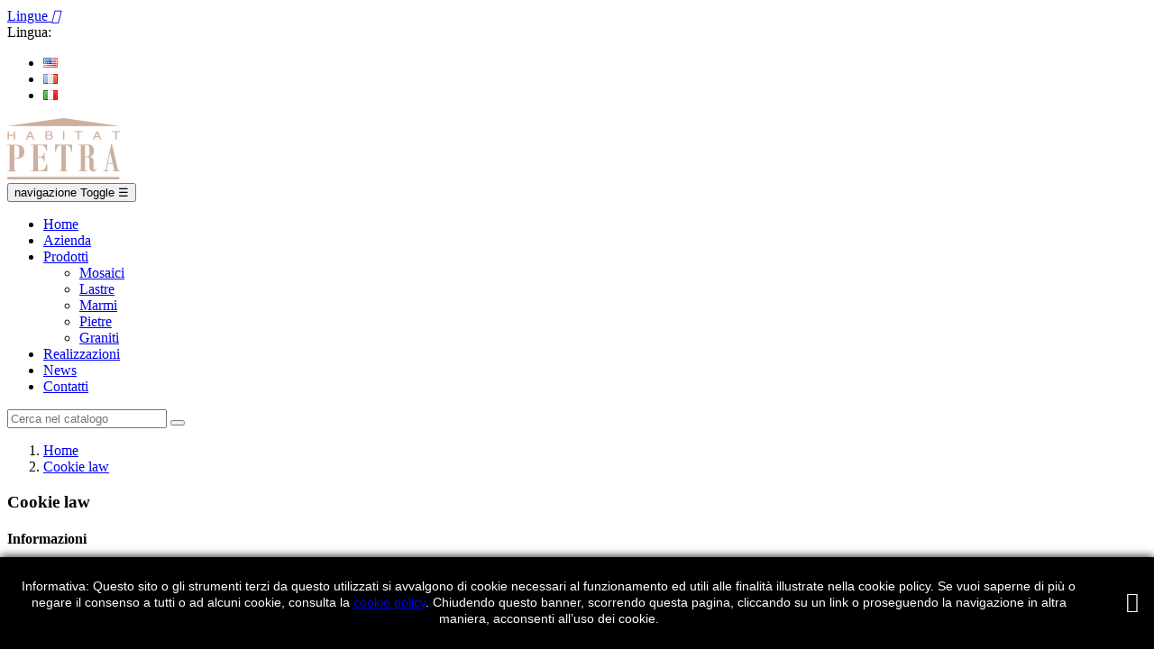

--- FILE ---
content_type: text/html; charset=utf-8
request_url: http://www.habitatpetra.it/content/11-
body_size: 7660
content:
<!doctype html>
<html lang="it"         class="default"
    >

  <head>
    
      
  <meta charset="utf-8">


  <meta http-equiv="x-ua-compatible" content="ie=edge">



  <title>Cookie law</title>
  <meta name="description" content="">
  <meta name="keywords" content="">
      <meta name="robots" content="noindex">
    


  <meta name="viewport" content="width=device-width, initial-scale=1">



  <link rel="icon" type="image/vnd.microsoft.icon" href="/img/favicon.ico?1508314040">
  <link rel="shortcut icon" type="image/x-icon" href="/img/favicon.ico?1508314040">



<link rel="stylesheet" href="/themes/leo_conosin/assets/css/custom.css" type="text/css" />


  

    <link rel="stylesheet" href="http://www.habitatpetra.it/themes/leo_conosin/assets/cache/theme-4f9837.css" type="text/css" media="all">





<script>(function(w,d,s,l,i){w[l]=w[l]||[];w[l].push({'gtm.start':
new Date().getTime(),event:'gtm.js'});var f=d.getElementsByTagName(s)[0],
j=d.createElement(s),dl=l!='dataLayer'?'&l='+l:'';j.async=true;j.src=
'https://www.googletagmanager.com/gtm.js?id='+i+dl;f.parentNode.insertBefore(j,f);
})(window,document,'script','dataLayer','GTM-MVZ7XTN');</script>


<script src="https://code.jquery.com/jquery-3.2.1.min.js" integrity="sha256-hwg4gsxgFZhOsEEamdOYGBf13FyQuiTwlAQgxVSNgt4=" crossorigin="anonymous"></script>

   
                    
                
    


  

  <script type="text/javascript">
        var LEO_COOKIE_THEME = "LEO_CONOSIN_PANEL_CONFIG";
        var prestashop = {"cart":{"products":[],"totals":{"total":{"type":"total","label":"Totale","amount":0,"value":"0,00\u00a0\u20ac"}},"subtotals":{"products":{"type":"products","label":"Totale parziale","amount":0,"value":"0,00\u00a0\u20ac"},"discounts":null,"shipping":{"type":"shipping","label":"Spedizione","amount":0,"value":"Gratis"},"tax":{"type":"tax","label":"Tasse","amount":0,"value":"0,00\u00a0\u20ac"}},"products_count":0,"summary_string":"0 articoli","labels":{"tax_short":"(Tasse escluse)","tax_long":"(Iva esclusa)"},"id_address_delivery":0,"id_address_invoice":0,"is_virtual":false,"vouchers":{"allowed":0,"added":[]},"discounts":[],"minimalPurchase":0,"minimalPurchaseRequired":""},"currency":{"name":"Euro","iso_code":"EUR","iso_code_num":"978","sign":"\u20ac"},"customer":{"lastname":null,"firstname":null,"email":null,"last_passwd_gen":null,"birthday":null,"newsletter":null,"newsletter_date_add":null,"ip_registration_newsletter":null,"optin":null,"website":null,"company":null,"siret":null,"ape":null,"outstanding_allow_amount":0,"max_payment_days":0,"note":null,"is_guest":0,"id_shop":null,"id_shop_group":null,"id_default_group":1,"date_add":null,"date_upd":null,"reset_password_token":null,"reset_password_validity":null,"id":null,"is_logged":false,"gender":{"type":null,"name":null,"id":null},"risk":{"name":null,"color":null,"percent":null,"id":null},"addresses":[]},"language":{"name":"Italiano (Italian)","iso_code":"it","locale":"it-IT","language_code":"it-it","is_rtl":"0","date_format_lite":"d\/m\/Y","date_format_full":"d\/m\/Y H:i:s","id":4},"page":{"title":"","canonical":null,"meta":{"title":"Cookie law","description":"","keywords":"","robots":"noindex"},"page_name":"cms","body_classes":{"lang-it":true,"lang-rtl":false,"country-IT":true,"currency-EUR":true,"layout-full-width":true,"page-cms":true,"tax-display-enabled":true,"cms-id-11":true},"admin_notifications":[]},"shop":{"name":"Habitat Petra di BAFI S.r.l.","email":"info@habitatpetra.it","registration_number":"","long":false,"lat":false,"logo":"\/img\/habitat-petra-logo-1508225827.jpg","stores_icon":"\/img\/logo_stores.png","favicon":"\/img\/favicon.ico","favicon_update_time":"1508314040","address":{"formatted":"Habitat Petra di BAFI S.r.l.<br>Via Amerigo Vespucci 12<br>41049 Sassuolo<br>Modena<br>Italia","address1":"Via Amerigo Vespucci 12","address2":"","postcode":"41049","city":"Sassuolo","state":"Modena","country":"Italia"},"phone":"+39 0536  819211","fax":""},"urls":{"base_url":"http:\/\/www.habitatpetra.it\/","current_url":"http:\/\/www.habitatpetra.it\/content\/11-","shop_domain_url":"http:\/\/www.habitatpetra.it","img_ps_url":"http:\/\/www.habitatpetra.it\/img\/","img_cat_url":"http:\/\/www.habitatpetra.it\/img\/c\/","img_lang_url":"http:\/\/www.habitatpetra.it\/img\/l\/","img_prod_url":"http:\/\/www.habitatpetra.it\/img\/p\/","img_manu_url":"http:\/\/www.habitatpetra.it\/img\/m\/","img_sup_url":"http:\/\/www.habitatpetra.it\/img\/su\/","img_ship_url":"http:\/\/www.habitatpetra.it\/img\/s\/","img_store_url":"http:\/\/www.habitatpetra.it\/img\/st\/","img_col_url":"http:\/\/www.habitatpetra.it\/img\/co\/","img_url":"http:\/\/www.habitatpetra.it\/themes\/leo_conosin\/assets\/img\/","css_url":"http:\/\/www.habitatpetra.it\/themes\/leo_conosin\/assets\/css\/","js_url":"http:\/\/www.habitatpetra.it\/themes\/leo_conosin\/assets\/js\/","pic_url":"http:\/\/www.habitatpetra.it\/upload\/","pages":{"address":"http:\/\/www.habitatpetra.it\/it\/indirizzo","addresses":"http:\/\/www.habitatpetra.it\/it\/indirizzi","authentication":"http:\/\/www.habitatpetra.it\/it\/login","cart":"http:\/\/www.habitatpetra.it\/it\/carrello","category":"http:\/\/www.habitatpetra.it\/it\/index.php?controller=category","cms":"http:\/\/www.habitatpetra.it\/it\/index.php?controller=cms","contact":"http:\/\/www.habitatpetra.it\/it\/contattaci","discount":"http:\/\/www.habitatpetra.it\/it\/buoni-sconto","guest_tracking":"http:\/\/www.habitatpetra.it\/it\/tracciatura-ospite","history":"http:\/\/www.habitatpetra.it\/it\/cronologia-ordini","identity":"http:\/\/www.habitatpetra.it\/it\/dati-personali","index":"http:\/\/www.habitatpetra.it\/it\/","my_account":"http:\/\/www.habitatpetra.it\/it\/account","order_confirmation":"http:\/\/www.habitatpetra.it\/it\/conferma-ordine","order_detail":"http:\/\/www.habitatpetra.it\/it\/index.php?controller=order-detail","order_follow":"http:\/\/www.habitatpetra.it\/it\/segui-ordine","order":"http:\/\/www.habitatpetra.it\/it\/ordine","order_return":"http:\/\/www.habitatpetra.it\/it\/index.php?controller=order-return","order_slip":"http:\/\/www.habitatpetra.it\/it\/buono-ordine","pagenotfound":"http:\/\/www.habitatpetra.it\/it\/pagina-non-trovata","password":"http:\/\/www.habitatpetra.it\/it\/recupero-password","pdf_invoice":"http:\/\/www.habitatpetra.it\/it\/index.php?controller=pdf-invoice","pdf_order_return":"http:\/\/www.habitatpetra.it\/it\/index.php?controller=pdf-order-return","pdf_order_slip":"http:\/\/www.habitatpetra.it\/it\/index.php?controller=pdf-order-slip","prices_drop":"http:\/\/www.habitatpetra.it\/it\/offerte","product":"http:\/\/www.habitatpetra.it\/it\/index.php?controller=product","search":"http:\/\/www.habitatpetra.it\/it\/ricerca","sitemap":"http:\/\/www.habitatpetra.it\/it\/mappa-del-sito","stores":"http:\/\/www.habitatpetra.it\/it\/negozi","supplier":"http:\/\/www.habitatpetra.it\/it\/fornitori","register":"http:\/\/www.habitatpetra.it\/it\/login?create_account=1","order_login":"http:\/\/www.habitatpetra.it\/it\/ordine?login=1"},"theme_assets":"\/themes\/leo_conosin\/assets\/","actions":{"logout":"http:\/\/www.habitatpetra.it\/it\/?mylogout="}},"configuration":{"display_taxes_label":true,"low_quantity_threshold":3,"is_b2b":false,"is_catalog":true,"show_prices":false,"opt_in":{"partner":false},"quantity_discount":{"type":"discount","label":"Sconto"},"voucher_enabled":0,"return_enabled":0,"number_of_days_for_return":14},"field_required":[],"breadcrumb":{"links":[{"title":"Home","url":"http:\/\/www.habitatpetra.it\/it\/"},{"title":"Cookie law","url":"http:\/\/www.habitatpetra.it\/it\/content\/11-cookie-law"}],"count":2},"link":{"protocol_link":"http:\/\/","protocol_content":"http:\/\/"},"time":1768876778,"static_token":"3269ecea3998d918585ee5bbf482b4ef","token":"a536b67582d4817f52d1923919b370b1"};
      </script>
<script type="text/javascript">
	var choosefile_text = "Scegli il file";
	var turnoff_popup_text = "Non mostrare nuovamente questo popup";

	var size_item_quickview = 93;
	var style_scroll_quickview = "vertical";
	
	var size_item_page = 96;
	var style_scroll_page = "vertical";
	
	var size_item_quickview_attr = 93;	
	var style_scroll_quickview_attr = "vertical";
	
	var size_item_popup = 193;
	var style_scroll_popup = "vertical";
</script>


  <script type="text/javascript">
	
	var FancyboxI18nClose = "Vicino";
	var FancyboxI18nNext = "Il prossimo";
	var FancyboxI18nPrev = "Precedente";
	var current_link = "http://www.habitatpetra.it/it/";		
	var currentURL = window.location;
	currentURL = String(currentURL);
	currentURL = currentURL.replace("https://","").replace("http://","").replace("www.","").replace( /#\w*/, "" );
	current_link = current_link.replace("https://","").replace("http://","").replace("www.","");
	var text_warning_select_txt = "Seleziona una da rimuovere?";
	var text_confirm_remove_txt = "Sei sicuro di voler rimuovere le fila piè di pagina?";
	var close_bt_txt = "Vicino";
	var list_menu = [];
	var list_menu_tmp = {};
	var list_tab = [];
	var isHomeMenu = 0;
	
</script><script type="text/javascript">
            var gq_button_o_original = "View original";
        </script><!-- @file modules\appagebuilder\views\templates\hook\header -->

<script>
    /**
     * List functions will run when document.ready()
     */
    var ap_list_functions = [];
    /**
     * List functions will run when window.load()
     */
    var ap_list_functions_loaded = [];

    /**
     * List functions will run when document.ready() for theme
     */
    
    var products_list_functions = [];
</script>


<script type='text/javascript'>
    var leoOption = {
        category_qty:0,
        product_list_image:0,
        product_one_img:1,
        productCdown: 0,
        productColor: 0,
        homeWidth: 379,
        homeheight: 330,
	}

    ap_list_functions.push(function(){
        if (typeof $.LeoCustomAjax !== "undefined" && $.isFunction($.LeoCustomAjax)) {
            var leoCustomAjax = new $.LeoCustomAjax();
            leoCustomAjax.processAjax();
        }
    });
</script>




    
  </head>

  <body id="cms" class="lang-it country-it currency-eur layout-full-width page-cms tax-display-enabled cms-id-11 fullwidth keep-header">
  
  <noscript><iframe src="https://www.googletagmanager.com/ns.html?id=GTM-MVZ7XTN" height="0" width="0" style="display:none;visibility:hidden"></iframe></noscript>
    
      
    

    <main id="page">
      
              
      <header id="header">
        <div class="header-container">
          
            

  <div class="header-banner">
            <div class="inner"></div>
      </div>



  <nav class="header-nav">
    <div class="topnav">
            <div class="container">
              <div class="inner"></div>
            </div>
          </div>
    <div class="bottomnav">
              <div class="container">
              <div class="inner"><!-- @file modules\appagebuilder\views\templates\hook\ApRow -->
    <div        class="row ApRow  "
	                        style=""        >
        
                                    <!-- @file modules\appagebuilder\views\templates\hook\ApColumn -->
<div    class="col-xl-12 col-lg-12 col-md-12 col-sm-12 col-xs-12 col-sp-12 html-float-left ApColumn "
		    >
                    <!-- @file modules\appagebuilder\views\templates\hook\ApModule -->


<!-- @file modules\appagebuilder\views\templates\hook\ApModule -->


<!-- @file modules\appagebuilder\views\templates\hook\ApModule -->


<!-- Block languages module -->
<div id="leo_block_top" class="popup-over dropdown js-dropdown float-xs-left float-md-right">
    <a href="javascript:void(0)" data-toggle="dropdown" class="popup-title" title="Lingue">
	    <i class="fa fa-cog hidden-sm-up"></i>
	    <span class="hidden-xs-down">Lingue</span>
	    <i class="material-icons">&#xE5C5;</i>
	 </a>    
	<div class="popup-content dropdown-menu">
		<div class="language-selector">
			<span>Lingua:</span>
			<ul class="link">
						          	<li >
		            	<a href="http://www.habitatpetra.it/en/content/11-cookie-law" class="dropdown-item">
		            		<img src="/img/l/1.jpg" alt="en" width="16" height="11" />
		            	</a>
		          	</li>
		        		          	<li >
		            	<a href="http://www.habitatpetra.it/fr/content/11-cookie-law" class="dropdown-item">
		            		<img src="/img/l/2.jpg" alt="fr" width="16" height="11" />
		            	</a>
		          	</li>
		        		          	<li  class="current" >
		            	<a href="http://www.habitatpetra.it/it/content/11-cookie-law" class="dropdown-item">
		            		<img src="/img/l/4.jpg" alt="it" width="16" height="11" />
		            	</a>
		          	</li>
		        			</ul>
		</div>

			</div>
</div>

<!-- /Block languages module -->


    </div>
            </div>
</div>
              </div>
          </div>
  </nav>



  <div class="header-top">
              <div class="container">
              <div class="inner"><!-- @file modules\appagebuilder\views\templates\hook\ApRow -->
    <div        class="row headertop-flex ApRow  has-bg bg-boxed"
	        data-bg=" no-repeat"                style="background: no-repeat;"        >
        
                                    <!-- @file modules\appagebuilder\views\templates\hook\ApColumn -->
<div    class="col-xl-2 col-lg-2 col-md-12 col-sm-12 col-xs-12 col-sp-12  ApColumn "
		    >
                    <!-- @file modules\appagebuilder\views\templates\hook\ApGenCode -->


	<div class="header_logo text-xs-center"><a href="http://www.habitatpetra.it/"><img class="logo img-fluid" src="/img/habitat-petra-logo-1508225827.jpg" alt="Habitat Petra di BAFI S.r.l."></a></div>


    </div><!-- @file modules\appagebuilder\views\templates\hook\ApColumn -->
<div    class="col-xl-9 col-lg-9 col-md-10 col-sm-10 col-xs-10 col-sp-10 center-headertop ApColumn "
		    >
                    <!-- @file modules\appagebuilder\views\templates\hook\ApSlideShow -->
<div id="memgamenu-form_1482580145" class="ApMegamenu">
				<nav data-megamenu-id="1482580145" class="leo-megamenu cavas_menu navbar navbar-default enable-canvas " role="navigation">
			<!-- Brand and toggle get grouped for better mobile display -->
			<div class="navbar-header">
				<button type="button" class="navbar-toggler hidden-lg-up" data-toggle="collapse" data-target=".megamenu-off-canvas-1482580145">
					<span class="sr-only">navigazione Toggle</span>
					&#9776;
					<!--
					<span class="icon-bar"></span>
					<span class="icon-bar"></span>
					<span class="icon-bar"></span>
					-->
				</button>
			</div>
			<!-- Collect the nav links, forms, and other content for toggling -->
			
			<div class="leo-top-menu collapse navbar-toggleable-md megamenu-off-canvas megamenu-off-canvas-1482580145"><ul class="nav navbar-nav megamenu horizontal"><li class="nav-item   " ><a href="http://www.habitatpetra.it/it/" target="_self" class="nav-link has-category"><span class="menu-title">Home</span></a></li><li class="nav-item   " ><a href="http://www.habitatpetra.it/it/content/4-azienda" target="_self" class="nav-link has-category"><span class="menu-title">Azienda</span></a></li><li class="nav-item parent dropdown    " ><a class="nav-link dropdown-toggle has-category" data-toggle="dropdown" href="http://www.habitatpetra.it/it/2-prodotti" target="_self"><span class="menu-title">Prodotti</span></a><b class="caret"></b><div class="dropdown-menu level1"  ><div class="dropdown-menu-inner"><div class="row"><div class="col-sm-12 mega-col" data-colwidth="12" data-type="menu" ><div class="inner"><ul><li class="nav-item   " ><a class="nav-link" href="http://www.habitatpetra.it/it/15-mosaici" target="_self"><span class="menu-title">Mosaici</span></a></li><li class="nav-item   " ><a class="nav-link" href="http://www.habitatpetra.it/it/16-lastre" target="_self"><span class="menu-title">Lastre</span></a></li><li class="nav-item   " ><a class="nav-link" href="http://www.habitatpetra.it/it/17-marmi" target="_self"><span class="menu-title">Marmi</span></a></li><li class="nav-item   " ><a class="nav-link" href="http://www.habitatpetra.it/it/18-pietre" target="_self"><span class="menu-title">Pietre</span></a></li><li class="nav-item   " ><a class="nav-link" href="http://www.habitatpetra.it/it/13-effetto-legno" target="_self"><span class="menu-title">Graniti</span></a></li></ul></div></div></div></div></div></li><li class="nav-item   " ><a href="http://www.habitatpetra.it/it/content/12-realizzazioni" target="_self" class="nav-link has-category"><span class="menu-title">Realizzazioni</span></a></li><li class="nav-item   " ><a href="http://www.habitatpetra.it/it/news.html" target="_self" class="nav-link has-category"><span class="menu-title">News</span></a></li><li class="nav-item   " ><a href="http://www.habitatpetra.it/it/contattaci" target="_self" class="nav-link has-category"><span class="menu-title">Contatti</span></a></li></ul></div>
	</nav>
	<script type="text/javascript">
	// <![CDATA[				
			// var type="horizontal";
			// checkActiveLink();
			// checkTarget();
			list_menu_tmp.id = 1482580145;
			list_menu_tmp.type = 'horizontal';
	// ]]>
	
									
				// offCanvas();
				// var show_cavas = 1;
				// console.log('testaaa');
				// console.log(show_cavas);
				list_menu_tmp.show_cavas =1;
			
		
				
		list_menu_tmp.list_tab = list_tab;
		list_menu.push(list_menu_tmp);
		list_menu_tmp = {};	
		list_tab = {};
		
	</script>

	</div>

    </div><!-- @file modules\appagebuilder\views\templates\hook\ApColumn -->
<div    class="col-xl-1 col-lg-1 col-md-2 col-sm-2 col-xs-2 col-sp-2 right-headertop ApColumn "
		    >
                    <!-- @file modules\appagebuilder\views\templates\hook\ApModule -->

<!-- Block search module TOP -->
<div id="search_widget" class="search-widget dropdown js-dropdown popup-over" data-search-controller-url="//www.habitatpetra.it/it/ricerca">
	<a href="javascript:void(0)" data-toggle="dropdown" class="popup-title" title="Cerca nel catalogo">
	    <i class="fa fa-search btn-search"></i>
	</a>
	<form method="get" action="//www.habitatpetra.it/it/ricerca" class="dropdown-menu popup-content" id="search_form">
		<input type="hidden" name="controller" value="search">
		<input type="text" name="s" value="" placeholder="Cerca nel catalogo">
		<button type="submit">
			<i class="fa fa-search"></i>
		</button>
	</form>
</div>
<!-- /Block search module TOP -->


    </div>
            </div>
</div>
                  </div>
          </div>
  

          
        </div>
      </header>
      
        
<aside id="notifications">
  <div class="container">
    
    
    
      </div>
</aside>
      
      <section id="wrapper">
              <div class="container">
                
            <nav data-depth="2" class="breadcrumb hidden-sm-down">
  <div class="inner">
  <ol itemscope itemtype="http://schema.org/BreadcrumbList">
          
        <li itemprop="itemListElement" itemscope itemtype="http://schema.org/ListItem">
          <a itemprop="item" href="http://www.habitatpetra.it/it/">
            <span itemprop="name">Home</span>
          </a>
          <meta itemprop="position" content="1">
        </li>
      
          
        <li itemprop="itemListElement" itemscope itemtype="http://schema.org/ListItem">
          <a itemprop="item" href="http://www.habitatpetra.it/it/content/11-cookie-law">
            <span itemprop="name">Cookie law</span>
          </a>
          <meta itemprop="position" content="2">
        </li>
      
      </ol>
  </div>
</nav>
          
          <div class="row">
            

            
  <div id="content-wrapper" class="col-lg-12 col-xs-12">
    

  <section id="main">

    
      
        <header class="page-header">
          <h1>
  Cookie law
</h1>
        </header>
      
    

    
  <section id="content" class="page-content page-cms page-cms-11">

    
      
    

    
      
    

    
      
    

  </section>


    
      <footer class="page-footer">
        
          <!-- Footer content -->
        
      </footer>
    

  </section>


  </div>


            
          </div>
                  </div>
              </section>

      <footer id="footer" class="footer-container">
        
          
  <div class="footer-top">
          <div class="container">
          <div class="inner"></div>
          </div>
      </div>


  <div class="footer-center">
          <div class="container">
          <div class="inner"><!-- @file modules\appagebuilder\views\templates\hook\ApRow -->
    <div        class="row ApRow  "
	                        style=""        >
        
                                    <!-- @file modules\appagebuilder\views\templates\hook\ApColumn -->
<div    class="col-xl-3 col-lg-3 col-md-6 col-sm-12 col-xs-12 col-sp-12  ApColumn "
		    >
                    <!-- @file modules\appagebuilder\views\templates\hook\ApModule -->


<div class="block-contact block links accordion_small_screen">
  <h4 class="title_block text-uppercase block-contact-title hidden-sm-down">Informazioni</h4>
  <div class="title clearfix hidden-md-up" data-target="#footer_block_contact" data-toggle="collapse">
    <span class="h3 title_block">Informazioni</span>
    <span class="float-xs-right">
      <span class="navbar-toggler collapse-icons">
        <i class="material-icons add">&#xE313;</i>
        <i class="material-icons remove">&#xE316;</i>
      </span>
    </span>
  </div>
  <ul class="collapse" id="footer_block_contact">
    <li class="address"><i class="fa fa-map-marker"></i><span>Habitat Petra di BAFI S.r.l.<br />Via Amerigo Vespucci 12<br />41049 Sassuolo<br />Modena<br />Italia</span></li>
          <li class="phone">
        <i class="fa fa-phone"></i>
        
       <span> +39 0536  819211</span>
      </li>
                  <li class="email">
        <i class="fa fa-send"></i>
        
        <span> info@habitatpetra.it</span>
      </li>
      </ul>
</div>


    </div><!-- @file modules\appagebuilder\views\templates\hook\ApColumn -->
<div    class="col-xl-3 col-lg-3 col-md-6 col-sm-12 col-xs-12 col-sp-12  ApColumn "
		    >
                    <!-- @file modules\appagebuilder\views\templates\hook\ApBlockLink -->
            <div class="block ApLink ApBlockLink">
                            <h4 class="title_block">
                    Habitat Petra
                </h4>
                        
                            <ul>
                                                            <li><a href="/content/4-" target="_self">Azienda</a></li>
                                                                                <li><a href="/2-" target="_self">Prodotti</a></li>
                                                                                <li><a href="/content/12-" target="_self">Realizzazioni</a></li>
                                                    </ul>
                    </div>
    
    </div><!-- @file modules\appagebuilder\views\templates\hook\ApColumn -->
<div    class="col-xl-3 col-lg-3 col-md-6 col-sm-12 col-xs-12 col-sp-12 column_clear_left ApColumn "
		    >
                    <!-- @file modules\appagebuilder\views\templates\hook\ApBlockLink -->
            <div class="block block-toggler ApLink ApBlockLink accordion_small_screen">
                            <div class="title clearfix" data-target="#footer-link-form_5635080412632870" data-toggle="collapse">
                    <h4 class="title_block">
	                Nel sito
                    </h4>
                    <span class="float-xs-right">
                      <span class="navbar-toggler collapse-icons">
                        <i class="material-icons add">&#xE313;</i>
                        <i class="material-icons remove">&#xE316;</i>
                      </span>
                    </span>
                </div>
                                                    <ul class="collapse" id="footer-link-form_5635080412632870">
                                                                        <li><a href="/news.html" target="_self">News</a></li>
                                                                                                <li><a href="http://www.habitatpetra.it/it/contattaci" target="_self">Contatti</a></li>
                                                            </ul>
                    </div>
    
    </div><!-- @file modules\appagebuilder\views\templates\hook\ApColumn -->
<div    class="col-xl-3 col-lg-3 col-md-6 col-sm-12 col-xs-12 col-sp-12  ApColumn "
		    >
                    <!-- @file modules\appagebuilder\views\templates\hook\ApBlockLink -->
            <div class="block ApLink ApBlockLink">
                            <h4 class="title_block">
                    Informazioni legali
                </h4>
                        
                            <ul>
                                                            <li><a href="/content/7-" target="_self">Privacy</a></li>
                                                                                <li><a href="/content/7-" target="_self">Cookie law</a></li>
                                                    </ul>
                    </div>
    
    </div>
            </div>
<script>
    
    function setcook() {
        var nazwa = 'cookie_ue';
        var wartosc = '1';
        var expire = new Date();
        expire.setMonth(expire.getMonth() + 12);
        document.cookie = nazwa + "=" + escape(wartosc) + ";path=/;" + ((expire == null) ? "" : ("; expires=" + expire.toGMTString()))
    }

    
        

    
        
        function closeUeNotify() {
                        $('#cookieNotice').animate(
                    {bottom: '-200px'},
                    2500, function () {
                        $('#cookieNotice').hide();
                    });
            setcook();
                    }
    
        
    
</script>
<style>
    
    .closeFontAwesome:before {
        content: "\f00d";
        font-family: "FontAwesome";
        display: inline-block;
        font-size: 23px;
        line-height: 23px;
        color: #FFFFFF;
        padding-right: 15px;
        cursor: pointer;
    }

    .closeButtonNormal {
         display: block; 
        text-align: center;
        padding: 2px 5px;
        border-radius: 2px;
        color: #FFFFFF;
        background: #FFFFFF;
        cursor: pointer;
    }

    #cookieNotice p {
        margin: 0px;
        padding: 0px;
    }


    #cookieNoticeContent {
        
                    padding:20px;
                
    }

    
</style>
<div id="cookieNotice" style=" width: 100%; position: fixed; bottom:0px; box-shadow: 0px 0 10px 0 #000000; background: #000000; z-index: 9999; font-size: 14px; line-height: 1.3em; font-family: arial; left: 0px; text-align:center; color:#FFF; opacity: 1 ">
    <div id="cookieNoticeContent" style="position:relative; margin:auto; width:100%; display:block;">
        <table style="width:100%;">
            <tr>
                        <td style="text-align:center;">
                Informativa: Questo sito o gli strumenti terzi da questo utilizzati si avvalgono di cookie necessari al funzionamento ed utili alle finalità illustrate nella cookie policy. Se vuoi saperne di più o negare il consenso a tutti o ad alcuni cookie, consulta la <a href="http://habitatpetra.soft-net.it/content/7-" class="link-cookie-popup">cookie policy</a>. Chiudendo questo banner, scorrendo questa pagina, cliccando su un link o proseguendo la navigazione in altra maniera, acconsenti all’uso dei cookie.
            </td>
                            <td style="width:80px; vertical-align:middle; padding-right:20px; text-align:right;">
                                            <span class="closeFontAwesome" onclick="closeUeNotify()"></span>
                                    </td>
                        </tr>
            <tr>
                            </tr>
        </table>
    </div>
</div></div>
          </div>
      </div>


  <div class="footer-bottom">
          <div class="container">
          <div class="inner"><!-- @file modules\appagebuilder\views\templates\hook\ApRow -->
    <div        class="row ApRow  "
	                        style=""        >
        
                                    <!-- @file modules\appagebuilder\views\templates\hook\ApColumn -->
<div    class="col-xl-12 col-lg-12 col-md-12 col-sm-12 col-xs-12 col-sp-12  ApColumn "
		    >
                    <!-- @file modules\appagebuilder\views\templates\hook\ApGeneral -->
<div     class="block ApHtml">
	
                    <div class="block_content"><div class="copyright text-md-left text-xs-center">© 2017 Habitat Petra di BAFI S.r.l. T. +39 0536  819211 - P.Iva/Cod.fiscale 01453830364 - REA MO-217051 . All right Reserved.</div></div>
    	
</div>
    </div>
            </div>
</div>
          </div>
      </div>
        
                            <div id="back-top"><a href="#" class="fa fa-angle-double-up"></a></div>
              </footer>

    </main>

    
        <script type="text/javascript" src="http://www.habitatpetra.it/themes/leo_conosin/assets/cache/bottom-68fe6e.js" ></script>


<script type="text/javascript">
	var choosefile_text = "Scegli il file";
	var turnoff_popup_text = "Non mostrare nuovamente questo popup";

	var size_item_quickview = 93;
	var style_scroll_quickview = "vertical";
	
	var size_item_page = 96;
	var style_scroll_page = "vertical";
	
	var size_item_quickview_attr = 93;	
	var style_scroll_quickview_attr = "vertical";
	
	var size_item_popup = 193;
	var style_scroll_popup = "vertical";
</script>    

    
      
    
  </body>

</html>

--- FILE ---
content_type: text/plain
request_url: https://www.google-analytics.com/j/collect?v=1&_v=j102&a=2083108339&t=pageview&_s=1&dl=http%3A%2F%2Fwww.habitatpetra.it%2Fcontent%2F11-&ul=en-us%40posix&dt=Cookie%20law&sr=1280x720&vp=1280x720&_u=YEBAAEABAAAAACAAI~&jid=1835024740&gjid=1398026884&cid=638630327.1768876779&tid=UA-111956137-1&_gid=602242724.1768876779&_r=1&_slc=1&gtm=45He61e1n81MVZ7XTNza200&gcd=13l3l3l3l1l1&dma=0&tag_exp=103116026~103200004~104527906~104528501~104684208~104684211~105391253~115938465~115938469~117041587~117099528&z=2092472467
body_size: -451
content:
2,cG-JDEFLHQRZM